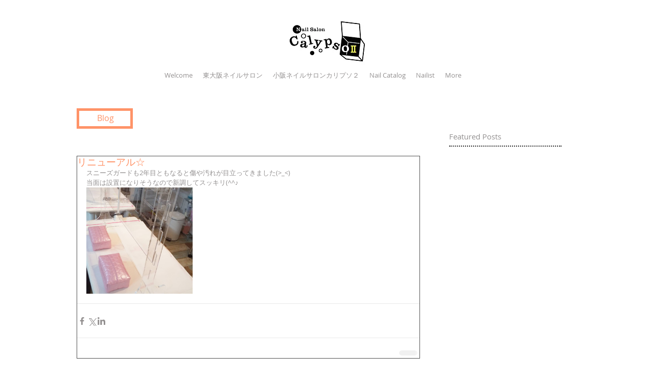

--- FILE ---
content_type: text/css; charset=utf-8
request_url: https://www.calypsonail2.com/_serverless/pro-gallery-css-v4-server/layoutCss?ver=2&id=3i1c4-not-scoped&items=3557_1080_1080&container=367_634_323_720&options=gallerySizeType:px%7CenableInfiniteScroll:true%7CtitlePlacement:SHOW_ON_HOVER%7CgridStyle:1%7CimageMargin:5%7CgalleryLayout:2%7CisVertical:false%7CgallerySizePx:300%7CcubeRatio:1%7CcubeType:fill%7CgalleryThumbnailsAlignment:bottom%7CthumbnailSpacings:0
body_size: -238
content:
#pro-gallery-3i1c4-not-scoped [data-hook="item-container"][data-idx="0"].gallery-item-container{opacity: 1 !important;display: block !important;transition: opacity .2s ease !important;top: 0px !important;left: 0px !important;right: auto !important;height: 208px !important;width: 208px !important;} #pro-gallery-3i1c4-not-scoped [data-hook="item-container"][data-idx="0"] .gallery-item-common-info-outer{height: 100% !important;} #pro-gallery-3i1c4-not-scoped [data-hook="item-container"][data-idx="0"] .gallery-item-common-info{height: 100% !important;width: 100% !important;} #pro-gallery-3i1c4-not-scoped [data-hook="item-container"][data-idx="0"] .gallery-item-wrapper{width: 208px !important;height: 208px !important;margin: 0 !important;} #pro-gallery-3i1c4-not-scoped [data-hook="item-container"][data-idx="0"] .gallery-item-content{width: 208px !important;height: 208px !important;margin: 0px 0px !important;opacity: 1 !important;} #pro-gallery-3i1c4-not-scoped [data-hook="item-container"][data-idx="0"] .gallery-item-hover{width: 208px !important;height: 208px !important;opacity: 1 !important;} #pro-gallery-3i1c4-not-scoped [data-hook="item-container"][data-idx="0"] .item-hover-flex-container{width: 208px !important;height: 208px !important;margin: 0px 0px !important;opacity: 1 !important;} #pro-gallery-3i1c4-not-scoped [data-hook="item-container"][data-idx="0"] .gallery-item-wrapper img{width: 100% !important;height: 100% !important;opacity: 1 !important;} #pro-gallery-3i1c4-not-scoped .pro-gallery-prerender{height:208px !important;}#pro-gallery-3i1c4-not-scoped {height:208px !important; width:634px !important;}#pro-gallery-3i1c4-not-scoped .pro-gallery-margin-container {height:208px !important;}#pro-gallery-3i1c4-not-scoped .pro-gallery {height:208px !important; width:634px !important;}#pro-gallery-3i1c4-not-scoped .pro-gallery-parent-container {height:208px !important; width:639px !important;}